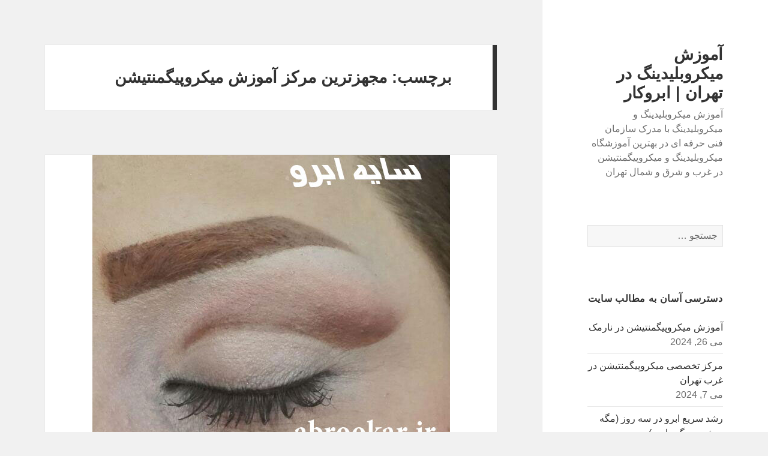

--- FILE ---
content_type: text/html; charset=UTF-8
request_url: https://abrookar.ir/tag/%D9%85%D8%AC%D9%87%D8%B2%D8%AA%D8%B1%DB%8C%D9%86-%D9%85%D8%B1%DA%A9%D8%B2-%D8%A2%D9%85%D9%88%D8%B2%D8%B4-%D9%85%DB%8C%DA%A9%D8%B1%D9%88%D9%BE%DB%8C%DA%AF%D9%85%D9%86%D8%AA%DB%8C%D8%B4%D9%86/
body_size: 10493
content:
<!DOCTYPE html>
<html dir="rtl" lang="fa-IR" class="no-js">
<head>
	<meta charset="UTF-8">
	<meta name="viewport" content="width=device-width, initial-scale=1.0">
	<link rel="profile" href="https://gmpg.org/xfn/11">
	<link rel="pingback" href="https://abrookar.ir/xmlrpc.php">
	<script>(function(html){html.className = html.className.replace(/\bno-js\b/,'js')})(document.documentElement);</script>
<title>مجهزترین مرکز آموزش میکروپیگمنتیشن &#8211; آموزش میکروبلیدینگ در تهران | ابروکار</title>
<meta name='robots' content='max-image-preview:large' />
	<style>img:is([sizes="auto" i], [sizes^="auto," i]) { contain-intrinsic-size: 3000px 1500px }</style>
	<link rel="alternate" type="application/rss+xml" title="آموزش میکروبلیدینگ در تهران | ابروکار &raquo; خوراک" href="https://abrookar.ir/feed/" />
<link rel="alternate" type="application/rss+xml" title="آموزش میکروبلیدینگ در تهران | ابروکار &raquo; خوراک دیدگاه‌ها" href="https://abrookar.ir/comments/feed/" />
<link rel="alternate" type="application/rss+xml" title="آموزش میکروبلیدینگ در تهران | ابروکار &raquo; مجهزترین مرکز آموزش میکروپیگمنتیشن خوراک برچسب" href="https://abrookar.ir/tag/%d9%85%d8%ac%d9%87%d8%b2%d8%aa%d8%b1%db%8c%d9%86-%d9%85%d8%b1%da%a9%d8%b2-%d8%a2%d9%85%d9%88%d8%b2%d8%b4-%d9%85%db%8c%da%a9%d8%b1%d9%88%d9%be%db%8c%da%af%d9%85%d9%86%d8%aa%db%8c%d8%b4%d9%86/feed/" />
<script>
window._wpemojiSettings = {"baseUrl":"https:\/\/s.w.org\/images\/core\/emoji\/16.0.1\/72x72\/","ext":".png","svgUrl":"https:\/\/s.w.org\/images\/core\/emoji\/16.0.1\/svg\/","svgExt":".svg","source":{"concatemoji":"https:\/\/abrookar.ir\/wp-includes\/js\/wp-emoji-release.min.js?ver=6.8.3"}};
/*! This file is auto-generated */
!function(s,n){var o,i,e;function c(e){try{var t={supportTests:e,timestamp:(new Date).valueOf()};sessionStorage.setItem(o,JSON.stringify(t))}catch(e){}}function p(e,t,n){e.clearRect(0,0,e.canvas.width,e.canvas.height),e.fillText(t,0,0);var t=new Uint32Array(e.getImageData(0,0,e.canvas.width,e.canvas.height).data),a=(e.clearRect(0,0,e.canvas.width,e.canvas.height),e.fillText(n,0,0),new Uint32Array(e.getImageData(0,0,e.canvas.width,e.canvas.height).data));return t.every(function(e,t){return e===a[t]})}function u(e,t){e.clearRect(0,0,e.canvas.width,e.canvas.height),e.fillText(t,0,0);for(var n=e.getImageData(16,16,1,1),a=0;a<n.data.length;a++)if(0!==n.data[a])return!1;return!0}function f(e,t,n,a){switch(t){case"flag":return n(e,"\ud83c\udff3\ufe0f\u200d\u26a7\ufe0f","\ud83c\udff3\ufe0f\u200b\u26a7\ufe0f")?!1:!n(e,"\ud83c\udde8\ud83c\uddf6","\ud83c\udde8\u200b\ud83c\uddf6")&&!n(e,"\ud83c\udff4\udb40\udc67\udb40\udc62\udb40\udc65\udb40\udc6e\udb40\udc67\udb40\udc7f","\ud83c\udff4\u200b\udb40\udc67\u200b\udb40\udc62\u200b\udb40\udc65\u200b\udb40\udc6e\u200b\udb40\udc67\u200b\udb40\udc7f");case"emoji":return!a(e,"\ud83e\udedf")}return!1}function g(e,t,n,a){var r="undefined"!=typeof WorkerGlobalScope&&self instanceof WorkerGlobalScope?new OffscreenCanvas(300,150):s.createElement("canvas"),o=r.getContext("2d",{willReadFrequently:!0}),i=(o.textBaseline="top",o.font="600 32px Arial",{});return e.forEach(function(e){i[e]=t(o,e,n,a)}),i}function t(e){var t=s.createElement("script");t.src=e,t.defer=!0,s.head.appendChild(t)}"undefined"!=typeof Promise&&(o="wpEmojiSettingsSupports",i=["flag","emoji"],n.supports={everything:!0,everythingExceptFlag:!0},e=new Promise(function(e){s.addEventListener("DOMContentLoaded",e,{once:!0})}),new Promise(function(t){var n=function(){try{var e=JSON.parse(sessionStorage.getItem(o));if("object"==typeof e&&"number"==typeof e.timestamp&&(new Date).valueOf()<e.timestamp+604800&&"object"==typeof e.supportTests)return e.supportTests}catch(e){}return null}();if(!n){if("undefined"!=typeof Worker&&"undefined"!=typeof OffscreenCanvas&&"undefined"!=typeof URL&&URL.createObjectURL&&"undefined"!=typeof Blob)try{var e="postMessage("+g.toString()+"("+[JSON.stringify(i),f.toString(),p.toString(),u.toString()].join(",")+"));",a=new Blob([e],{type:"text/javascript"}),r=new Worker(URL.createObjectURL(a),{name:"wpTestEmojiSupports"});return void(r.onmessage=function(e){c(n=e.data),r.terminate(),t(n)})}catch(e){}c(n=g(i,f,p,u))}t(n)}).then(function(e){for(var t in e)n.supports[t]=e[t],n.supports.everything=n.supports.everything&&n.supports[t],"flag"!==t&&(n.supports.everythingExceptFlag=n.supports.everythingExceptFlag&&n.supports[t]);n.supports.everythingExceptFlag=n.supports.everythingExceptFlag&&!n.supports.flag,n.DOMReady=!1,n.readyCallback=function(){n.DOMReady=!0}}).then(function(){return e}).then(function(){var e;n.supports.everything||(n.readyCallback(),(e=n.source||{}).concatemoji?t(e.concatemoji):e.wpemoji&&e.twemoji&&(t(e.twemoji),t(e.wpemoji)))}))}((window,document),window._wpemojiSettings);
</script>
<style id='wp-emoji-styles-inline-css'>

	img.wp-smiley, img.emoji {
		display: inline !important;
		border: none !important;
		box-shadow: none !important;
		height: 1em !important;
		width: 1em !important;
		margin: 0 0.07em !important;
		vertical-align: -0.1em !important;
		background: none !important;
		padding: 0 !important;
	}
</style>
<link rel='stylesheet' id='wp-block-library-rtl-css' href='https://abrookar.ir/wp-includes/css/dist/block-library/style-rtl.min.css?ver=6.8.3' media='all' />
<style id='wp-block-library-theme-inline-css'>
.wp-block-audio :where(figcaption){color:#555;font-size:13px;text-align:center}.is-dark-theme .wp-block-audio :where(figcaption){color:#ffffffa6}.wp-block-audio{margin:0 0 1em}.wp-block-code{border:1px solid #ccc;border-radius:4px;font-family:Menlo,Consolas,monaco,monospace;padding:.8em 1em}.wp-block-embed :where(figcaption){color:#555;font-size:13px;text-align:center}.is-dark-theme .wp-block-embed :where(figcaption){color:#ffffffa6}.wp-block-embed{margin:0 0 1em}.blocks-gallery-caption{color:#555;font-size:13px;text-align:center}.is-dark-theme .blocks-gallery-caption{color:#ffffffa6}:root :where(.wp-block-image figcaption){color:#555;font-size:13px;text-align:center}.is-dark-theme :root :where(.wp-block-image figcaption){color:#ffffffa6}.wp-block-image{margin:0 0 1em}.wp-block-pullquote{border-bottom:4px solid;border-top:4px solid;color:currentColor;margin-bottom:1.75em}.wp-block-pullquote cite,.wp-block-pullquote footer,.wp-block-pullquote__citation{color:currentColor;font-size:.8125em;font-style:normal;text-transform:uppercase}.wp-block-quote{border-left:.25em solid;margin:0 0 1.75em;padding-left:1em}.wp-block-quote cite,.wp-block-quote footer{color:currentColor;font-size:.8125em;font-style:normal;position:relative}.wp-block-quote:where(.has-text-align-right){border-left:none;border-right:.25em solid;padding-left:0;padding-right:1em}.wp-block-quote:where(.has-text-align-center){border:none;padding-left:0}.wp-block-quote.is-large,.wp-block-quote.is-style-large,.wp-block-quote:where(.is-style-plain){border:none}.wp-block-search .wp-block-search__label{font-weight:700}.wp-block-search__button{border:1px solid #ccc;padding:.375em .625em}:where(.wp-block-group.has-background){padding:1.25em 2.375em}.wp-block-separator.has-css-opacity{opacity:.4}.wp-block-separator{border:none;border-bottom:2px solid;margin-left:auto;margin-right:auto}.wp-block-separator.has-alpha-channel-opacity{opacity:1}.wp-block-separator:not(.is-style-wide):not(.is-style-dots){width:100px}.wp-block-separator.has-background:not(.is-style-dots){border-bottom:none;height:1px}.wp-block-separator.has-background:not(.is-style-wide):not(.is-style-dots){height:2px}.wp-block-table{margin:0 0 1em}.wp-block-table td,.wp-block-table th{word-break:normal}.wp-block-table :where(figcaption){color:#555;font-size:13px;text-align:center}.is-dark-theme .wp-block-table :where(figcaption){color:#ffffffa6}.wp-block-video :where(figcaption){color:#555;font-size:13px;text-align:center}.is-dark-theme .wp-block-video :where(figcaption){color:#ffffffa6}.wp-block-video{margin:0 0 1em}:root :where(.wp-block-template-part.has-background){margin-bottom:0;margin-top:0;padding:1.25em 2.375em}
</style>
<style id='classic-theme-styles-inline-css'>
/*! This file is auto-generated */
.wp-block-button__link{color:#fff;background-color:#32373c;border-radius:9999px;box-shadow:none;text-decoration:none;padding:calc(.667em + 2px) calc(1.333em + 2px);font-size:1.125em}.wp-block-file__button{background:#32373c;color:#fff;text-decoration:none}
</style>
<style id='global-styles-inline-css'>
:root{--wp--preset--aspect-ratio--square: 1;--wp--preset--aspect-ratio--4-3: 4/3;--wp--preset--aspect-ratio--3-4: 3/4;--wp--preset--aspect-ratio--3-2: 3/2;--wp--preset--aspect-ratio--2-3: 2/3;--wp--preset--aspect-ratio--16-9: 16/9;--wp--preset--aspect-ratio--9-16: 9/16;--wp--preset--color--black: #000000;--wp--preset--color--cyan-bluish-gray: #abb8c3;--wp--preset--color--white: #fff;--wp--preset--color--pale-pink: #f78da7;--wp--preset--color--vivid-red: #cf2e2e;--wp--preset--color--luminous-vivid-orange: #ff6900;--wp--preset--color--luminous-vivid-amber: #fcb900;--wp--preset--color--light-green-cyan: #7bdcb5;--wp--preset--color--vivid-green-cyan: #00d084;--wp--preset--color--pale-cyan-blue: #8ed1fc;--wp--preset--color--vivid-cyan-blue: #0693e3;--wp--preset--color--vivid-purple: #9b51e0;--wp--preset--color--dark-gray: #111;--wp--preset--color--light-gray: #f1f1f1;--wp--preset--color--yellow: #f4ca16;--wp--preset--color--dark-brown: #352712;--wp--preset--color--medium-pink: #e53b51;--wp--preset--color--light-pink: #ffe5d1;--wp--preset--color--dark-purple: #2e2256;--wp--preset--color--purple: #674970;--wp--preset--color--blue-gray: #22313f;--wp--preset--color--bright-blue: #55c3dc;--wp--preset--color--light-blue: #e9f2f9;--wp--preset--gradient--vivid-cyan-blue-to-vivid-purple: linear-gradient(135deg,rgba(6,147,227,1) 0%,rgb(155,81,224) 100%);--wp--preset--gradient--light-green-cyan-to-vivid-green-cyan: linear-gradient(135deg,rgb(122,220,180) 0%,rgb(0,208,130) 100%);--wp--preset--gradient--luminous-vivid-amber-to-luminous-vivid-orange: linear-gradient(135deg,rgba(252,185,0,1) 0%,rgba(255,105,0,1) 100%);--wp--preset--gradient--luminous-vivid-orange-to-vivid-red: linear-gradient(135deg,rgba(255,105,0,1) 0%,rgb(207,46,46) 100%);--wp--preset--gradient--very-light-gray-to-cyan-bluish-gray: linear-gradient(135deg,rgb(238,238,238) 0%,rgb(169,184,195) 100%);--wp--preset--gradient--cool-to-warm-spectrum: linear-gradient(135deg,rgb(74,234,220) 0%,rgb(151,120,209) 20%,rgb(207,42,186) 40%,rgb(238,44,130) 60%,rgb(251,105,98) 80%,rgb(254,248,76) 100%);--wp--preset--gradient--blush-light-purple: linear-gradient(135deg,rgb(255,206,236) 0%,rgb(152,150,240) 100%);--wp--preset--gradient--blush-bordeaux: linear-gradient(135deg,rgb(254,205,165) 0%,rgb(254,45,45) 50%,rgb(107,0,62) 100%);--wp--preset--gradient--luminous-dusk: linear-gradient(135deg,rgb(255,203,112) 0%,rgb(199,81,192) 50%,rgb(65,88,208) 100%);--wp--preset--gradient--pale-ocean: linear-gradient(135deg,rgb(255,245,203) 0%,rgb(182,227,212) 50%,rgb(51,167,181) 100%);--wp--preset--gradient--electric-grass: linear-gradient(135deg,rgb(202,248,128) 0%,rgb(113,206,126) 100%);--wp--preset--gradient--midnight: linear-gradient(135deg,rgb(2,3,129) 0%,rgb(40,116,252) 100%);--wp--preset--gradient--dark-gray-gradient-gradient: linear-gradient(90deg, rgba(17,17,17,1) 0%, rgba(42,42,42,1) 100%);--wp--preset--gradient--light-gray-gradient: linear-gradient(90deg, rgba(241,241,241,1) 0%, rgba(215,215,215,1) 100%);--wp--preset--gradient--white-gradient: linear-gradient(90deg, rgba(255,255,255,1) 0%, rgba(230,230,230,1) 100%);--wp--preset--gradient--yellow-gradient: linear-gradient(90deg, rgba(244,202,22,1) 0%, rgba(205,168,10,1) 100%);--wp--preset--gradient--dark-brown-gradient: linear-gradient(90deg, rgba(53,39,18,1) 0%, rgba(91,67,31,1) 100%);--wp--preset--gradient--medium-pink-gradient: linear-gradient(90deg, rgba(229,59,81,1) 0%, rgba(209,28,51,1) 100%);--wp--preset--gradient--light-pink-gradient: linear-gradient(90deg, rgba(255,229,209,1) 0%, rgba(255,200,158,1) 100%);--wp--preset--gradient--dark-purple-gradient: linear-gradient(90deg, rgba(46,34,86,1) 0%, rgba(66,48,123,1) 100%);--wp--preset--gradient--purple-gradient: linear-gradient(90deg, rgba(103,73,112,1) 0%, rgba(131,93,143,1) 100%);--wp--preset--gradient--blue-gray-gradient: linear-gradient(90deg, rgba(34,49,63,1) 0%, rgba(52,75,96,1) 100%);--wp--preset--gradient--bright-blue-gradient: linear-gradient(90deg, rgba(85,195,220,1) 0%, rgba(43,180,211,1) 100%);--wp--preset--gradient--light-blue-gradient: linear-gradient(90deg, rgba(233,242,249,1) 0%, rgba(193,218,238,1) 100%);--wp--preset--font-size--small: 13px;--wp--preset--font-size--medium: 20px;--wp--preset--font-size--large: 36px;--wp--preset--font-size--x-large: 42px;--wp--preset--spacing--20: 0.44rem;--wp--preset--spacing--30: 0.67rem;--wp--preset--spacing--40: 1rem;--wp--preset--spacing--50: 1.5rem;--wp--preset--spacing--60: 2.25rem;--wp--preset--spacing--70: 3.38rem;--wp--preset--spacing--80: 5.06rem;--wp--preset--shadow--natural: 6px 6px 9px rgba(0, 0, 0, 0.2);--wp--preset--shadow--deep: 12px 12px 50px rgba(0, 0, 0, 0.4);--wp--preset--shadow--sharp: 6px 6px 0px rgba(0, 0, 0, 0.2);--wp--preset--shadow--outlined: 6px 6px 0px -3px rgba(255, 255, 255, 1), 6px 6px rgba(0, 0, 0, 1);--wp--preset--shadow--crisp: 6px 6px 0px rgba(0, 0, 0, 1);}:where(.is-layout-flex){gap: 0.5em;}:where(.is-layout-grid){gap: 0.5em;}body .is-layout-flex{display: flex;}.is-layout-flex{flex-wrap: wrap;align-items: center;}.is-layout-flex > :is(*, div){margin: 0;}body .is-layout-grid{display: grid;}.is-layout-grid > :is(*, div){margin: 0;}:where(.wp-block-columns.is-layout-flex){gap: 2em;}:where(.wp-block-columns.is-layout-grid){gap: 2em;}:where(.wp-block-post-template.is-layout-flex){gap: 1.25em;}:where(.wp-block-post-template.is-layout-grid){gap: 1.25em;}.has-black-color{color: var(--wp--preset--color--black) !important;}.has-cyan-bluish-gray-color{color: var(--wp--preset--color--cyan-bluish-gray) !important;}.has-white-color{color: var(--wp--preset--color--white) !important;}.has-pale-pink-color{color: var(--wp--preset--color--pale-pink) !important;}.has-vivid-red-color{color: var(--wp--preset--color--vivid-red) !important;}.has-luminous-vivid-orange-color{color: var(--wp--preset--color--luminous-vivid-orange) !important;}.has-luminous-vivid-amber-color{color: var(--wp--preset--color--luminous-vivid-amber) !important;}.has-light-green-cyan-color{color: var(--wp--preset--color--light-green-cyan) !important;}.has-vivid-green-cyan-color{color: var(--wp--preset--color--vivid-green-cyan) !important;}.has-pale-cyan-blue-color{color: var(--wp--preset--color--pale-cyan-blue) !important;}.has-vivid-cyan-blue-color{color: var(--wp--preset--color--vivid-cyan-blue) !important;}.has-vivid-purple-color{color: var(--wp--preset--color--vivid-purple) !important;}.has-black-background-color{background-color: var(--wp--preset--color--black) !important;}.has-cyan-bluish-gray-background-color{background-color: var(--wp--preset--color--cyan-bluish-gray) !important;}.has-white-background-color{background-color: var(--wp--preset--color--white) !important;}.has-pale-pink-background-color{background-color: var(--wp--preset--color--pale-pink) !important;}.has-vivid-red-background-color{background-color: var(--wp--preset--color--vivid-red) !important;}.has-luminous-vivid-orange-background-color{background-color: var(--wp--preset--color--luminous-vivid-orange) !important;}.has-luminous-vivid-amber-background-color{background-color: var(--wp--preset--color--luminous-vivid-amber) !important;}.has-light-green-cyan-background-color{background-color: var(--wp--preset--color--light-green-cyan) !important;}.has-vivid-green-cyan-background-color{background-color: var(--wp--preset--color--vivid-green-cyan) !important;}.has-pale-cyan-blue-background-color{background-color: var(--wp--preset--color--pale-cyan-blue) !important;}.has-vivid-cyan-blue-background-color{background-color: var(--wp--preset--color--vivid-cyan-blue) !important;}.has-vivid-purple-background-color{background-color: var(--wp--preset--color--vivid-purple) !important;}.has-black-border-color{border-color: var(--wp--preset--color--black) !important;}.has-cyan-bluish-gray-border-color{border-color: var(--wp--preset--color--cyan-bluish-gray) !important;}.has-white-border-color{border-color: var(--wp--preset--color--white) !important;}.has-pale-pink-border-color{border-color: var(--wp--preset--color--pale-pink) !important;}.has-vivid-red-border-color{border-color: var(--wp--preset--color--vivid-red) !important;}.has-luminous-vivid-orange-border-color{border-color: var(--wp--preset--color--luminous-vivid-orange) !important;}.has-luminous-vivid-amber-border-color{border-color: var(--wp--preset--color--luminous-vivid-amber) !important;}.has-light-green-cyan-border-color{border-color: var(--wp--preset--color--light-green-cyan) !important;}.has-vivid-green-cyan-border-color{border-color: var(--wp--preset--color--vivid-green-cyan) !important;}.has-pale-cyan-blue-border-color{border-color: var(--wp--preset--color--pale-cyan-blue) !important;}.has-vivid-cyan-blue-border-color{border-color: var(--wp--preset--color--vivid-cyan-blue) !important;}.has-vivid-purple-border-color{border-color: var(--wp--preset--color--vivid-purple) !important;}.has-vivid-cyan-blue-to-vivid-purple-gradient-background{background: var(--wp--preset--gradient--vivid-cyan-blue-to-vivid-purple) !important;}.has-light-green-cyan-to-vivid-green-cyan-gradient-background{background: var(--wp--preset--gradient--light-green-cyan-to-vivid-green-cyan) !important;}.has-luminous-vivid-amber-to-luminous-vivid-orange-gradient-background{background: var(--wp--preset--gradient--luminous-vivid-amber-to-luminous-vivid-orange) !important;}.has-luminous-vivid-orange-to-vivid-red-gradient-background{background: var(--wp--preset--gradient--luminous-vivid-orange-to-vivid-red) !important;}.has-very-light-gray-to-cyan-bluish-gray-gradient-background{background: var(--wp--preset--gradient--very-light-gray-to-cyan-bluish-gray) !important;}.has-cool-to-warm-spectrum-gradient-background{background: var(--wp--preset--gradient--cool-to-warm-spectrum) !important;}.has-blush-light-purple-gradient-background{background: var(--wp--preset--gradient--blush-light-purple) !important;}.has-blush-bordeaux-gradient-background{background: var(--wp--preset--gradient--blush-bordeaux) !important;}.has-luminous-dusk-gradient-background{background: var(--wp--preset--gradient--luminous-dusk) !important;}.has-pale-ocean-gradient-background{background: var(--wp--preset--gradient--pale-ocean) !important;}.has-electric-grass-gradient-background{background: var(--wp--preset--gradient--electric-grass) !important;}.has-midnight-gradient-background{background: var(--wp--preset--gradient--midnight) !important;}.has-small-font-size{font-size: var(--wp--preset--font-size--small) !important;}.has-medium-font-size{font-size: var(--wp--preset--font-size--medium) !important;}.has-large-font-size{font-size: var(--wp--preset--font-size--large) !important;}.has-x-large-font-size{font-size: var(--wp--preset--font-size--x-large) !important;}
:where(.wp-block-post-template.is-layout-flex){gap: 1.25em;}:where(.wp-block-post-template.is-layout-grid){gap: 1.25em;}
:where(.wp-block-columns.is-layout-flex){gap: 2em;}:where(.wp-block-columns.is-layout-grid){gap: 2em;}
:root :where(.wp-block-pullquote){font-size: 1.5em;line-height: 1.6;}
</style>
<link rel='stylesheet' id='style-name-css' href='https://abrookar.ir/wp-content/plugins/faq-and-answers/zebra_accordion/css/zebra_accordion.css?ver=6.8.3' media='all' />
<link rel='stylesheet' id='ez-toc-css' href='https://abrookar.ir/wp-content/plugins/easy-table-of-contents/assets/css/screen.min.css?ver=2.0.75' media='all' />
<style id='ez-toc-inline-css'>
div#ez-toc-container .ez-toc-title {font-size: 120%;}div#ez-toc-container .ez-toc-title {font-weight: 500;}div#ez-toc-container ul li , div#ez-toc-container ul li a {font-size: 95%;}div#ez-toc-container ul li , div#ez-toc-container ul li a {font-weight: 500;}div#ez-toc-container nav ul ul li {font-size: 90%;}
.ez-toc-container-direction {direction: rtl;}.ez-toc-counter-rtl ul {direction: rtl;counter-reset: item-level1, item-level2, item-level3, item-level4, item-level5, item-level6;}.ez-toc-counter-rtl ul ul {direction: rtl;counter-reset: item-level2, item-level3, item-level4, item-level5, item-level6;}.ez-toc-counter-rtl ul ul ul {direction: rtl;counter-reset: item-level3, item-level4, item-level5, item-level6;}.ez-toc-counter-rtl ul ul ul ul {direction: rtl;counter-reset: item-level4, item-level5, item-level6;}.ez-toc-counter-rtl ul ul ul ul ul {direction: rtl;counter-reset: item-level5, item-level6;}.ez-toc-counter-rtl ul ul ul ul ul ul {direction: rtl;counter-reset: item-level6;}.ez-toc-counter-rtl ul li {counter-increment: item-level1;}.ez-toc-counter-rtl ul ul li {counter-increment: item-level2;}.ez-toc-counter-rtl ul ul ul li {counter-increment: item-level3;}.ez-toc-counter-rtl ul ul ul ul li {counter-increment: item-level4;}.ez-toc-counter-rtl ul ul ul ul ul li {counter-increment: item-level5;}.ez-toc-counter-rtl ul ul ul ul ul ul li {counter-increment: item-level6;}.ez-toc-counter-rtl nav ul li a::before {content: counter(item-level1, decimal) '. ';float: right;margin-left: 0.2rem;flex-grow: 0;flex-shrink: 0;  }.ez-toc-counter-rtl nav ul ul li a::before {content: counter(item-level2, decimal) "." counter(item-level1, decimal) '. ';float: right;margin-left: 0.2rem;flex-grow: 0;flex-shrink: 0;  }.ez-toc-counter-rtl nav ul ul ul li a::before {content: counter(item-level3, decimal) "." counter(item-level2, decimal) "." counter(item-level1, decimal) '. ';float: right;margin-left: 0.2rem;flex-grow: 0;flex-shrink: 0;  }.ez-toc-counter-rtl nav ul ul ul ul li a::before {content: counter(item-level4, decimal) "." counter(item-level3, decimal) "." counter(item-level2, decimal) "." counter(item-level1, decimal) '. ';float: right;margin-left: 0.2rem;flex-grow: 0;flex-shrink: 0;  }.ez-toc-counter-rtl nav ul ul ul ul ul li a::before {content: counter(item-level5, decimal) "." counter(item-level4, decimal) "." counter(item-level3, decimal) "." counter(item-level2, decimal) "." counter(item-level1, decimal) '. ';float: right;margin-left: 0.2rem;flex-grow: 0;flex-shrink: 0;  }.ez-toc-counter-rtl nav ul ul ul ul ul ul li a::before {content: counter(item-level6, decimal) "." counter(item-level5, decimal) "." counter(item-level4, decimal) "." counter(item-level3, decimal) "." counter(item-level2, decimal) "." counter(item-level1, decimal) '. ';float: right;margin-left: 0.2rem;flex-grow: 0;flex-shrink: 0;  }.ez-toc-widget-direction {direction: rtl;}.ez-toc-widget-container-rtl ul {direction: rtl;counter-reset: item-level1, item-level2, item-level3, item-level4, item-level5, item-level6;}.ez-toc-widget-container-rtl ul ul {direction: rtl;counter-reset: item-level2, item-level3, item-level4, item-level5, item-level6;}.ez-toc-widget-container-rtl ul ul ul {direction: rtl;counter-reset: item-level3, item-level4, item-level5, item-level6;}.ez-toc-widget-container-rtl ul ul ul ul {direction: rtl;counter-reset: item-level4, item-level5, item-level6;}.ez-toc-widget-container-rtl ul ul ul ul ul {direction: rtl;counter-reset: item-level5, item-level6;}.ez-toc-widget-container-rtl ul ul ul ul ul ul {direction: rtl;counter-reset: item-level6;}.ez-toc-widget-container-rtl ul li {counter-increment: item-level1;}.ez-toc-widget-container-rtl ul ul li {counter-increment: item-level2;}.ez-toc-widget-container-rtl ul ul ul li {counter-increment: item-level3;}.ez-toc-widget-container-rtl ul ul ul ul li {counter-increment: item-level4;}.ez-toc-widget-container-rtl ul ul ul ul ul li {counter-increment: item-level5;}.ez-toc-widget-container-rtl ul ul ul ul ul ul li {counter-increment: item-level6;}.ez-toc-widget-container-rtl nav ul li a::before {content: counter(item-level1, decimal) '. ';float: right;margin-left: 0.2rem;flex-grow: 0;flex-shrink: 0;  }.ez-toc-widget-container-rtl nav ul ul li a::before {content: counter(item-level2, decimal) "." counter(item-level1, decimal) '. ';float: right;margin-left: 0.2rem;flex-grow: 0;flex-shrink: 0;  }.ez-toc-widget-container-rtl nav ul ul ul li a::before {content: counter(item-level3, decimal) "." counter(item-level2, decimal) "." counter(item-level1, decimal) '. ';float: right;margin-left: 0.2rem;flex-grow: 0;flex-shrink: 0;  }.ez-toc-widget-container-rtl nav ul ul ul ul li a::before {content: counter(item-level4, decimal) "." counter(item-level3, decimal) "." counter(item-level2, decimal) "." counter(item-level1, decimal) '. ';float: right;margin-left: 0.2rem;flex-grow: 0;flex-shrink: 0;  }.ez-toc-widget-container-rtl nav ul ul ul ul ul li a::before {content: counter(item-level5, decimal) "." counter(item-level4, decimal) "." counter(item-level3, decimal) "." counter(item-level2, decimal) "." counter(item-level1, decimal) '. ';float: right;margin-left: 0.2rem;flex-grow: 0;flex-shrink: 0;  }.ez-toc-widget-container-rtl nav ul ul ul ul ul ul li a::before {content: counter(item-level6, decimal) "." counter(item-level5, decimal) "." counter(item-level4, decimal) "." counter(item-level3, decimal) "." counter(item-level2, decimal) "." counter(item-level1, decimal) '. ';float: right;margin-left: 0.2rem;flex-grow: 0;flex-shrink: 0;  }
</style>
<link rel='stylesheet' id='twentyfifteen-fonts-css' href='https://abrookar.ir/wp-content/themes/twentyfifteen/assets/fonts/noto-sans.css?ver=20230328' media='all' />
<link rel='stylesheet' id='genericons-css' href='https://abrookar.ir/wp-content/themes/twentyfifteen/genericons/genericons.css?ver=20201026' media='all' />
<link rel='stylesheet' id='twentyfifteen-style-css' href='https://abrookar.ir/wp-content/themes/twentyfifteen/style.css?ver=20250415' media='all' />
<link rel='stylesheet' id='twentyfifteen-block-style-css' href='https://abrookar.ir/wp-content/themes/twentyfifteen/css/blocks.css?ver=20240715' media='all' />
<script src="https://abrookar.ir/wp-includes/js/jquery/jquery.min.js?ver=3.7.1" id="jquery-core-js"></script>
<script src="https://abrookar.ir/wp-includes/js/jquery/jquery-migrate.min.js?ver=3.4.1" id="jquery-migrate-js"></script>
<script src="https://abrookar.ir/wp-content/plugins/faq-and-answers/zebra_accordion/javascript/zebra_accordion.js?ver=20120206" id="ppm-customscrollbar-js-js"></script>
<script id="twentyfifteen-script-js-extra">
var screenReaderText = {"expand":"<span class=\"screen-reader-text\">\u0628\u0627\u0632\u06a9\u0631\u062f\u0646 \u0632\u06cc\u0631\u0641\u0647\u0631\u0633\u062a<\/span>","collapse":"<span class=\"screen-reader-text\">\u0628\u0633\u062a\u0646 \u0632\u06cc\u0631\u0641\u0647\u0631\u0633\u062a<\/span>"};
</script>
<script src="https://abrookar.ir/wp-content/themes/twentyfifteen/js/functions.js?ver=20250303" id="twentyfifteen-script-js" defer data-wp-strategy="defer"></script>
<link rel="https://api.w.org/" href="https://abrookar.ir/wp-json/" /><link rel="alternate" title="JSON" type="application/json" href="https://abrookar.ir/wp-json/wp/v2/tags/928" /><link rel="EditURI" type="application/rsd+xml" title="RSD" href="https://abrookar.ir/xmlrpc.php?rsd" />
<link rel="stylesheet" href="https://abrookar.ir/wp-content/themes/twentyfifteen/rtl.css" media="screen" /><meta name="generator" content="WordPress 6.8.3" />
<style>.recentcomments a{display:inline !important;padding:0 !important;margin:0 !important;}</style><link rel="icon" href="https://abrookar.ir/wp-content/uploads/2020/01/star-150x150.png" sizes="32x32" />
<link rel="icon" href="https://abrookar.ir/wp-content/uploads/2020/01/star.png" sizes="192x192" />
<link rel="apple-touch-icon" href="https://abrookar.ir/wp-content/uploads/2020/01/star.png" />
<meta name="msapplication-TileImage" content="https://abrookar.ir/wp-content/uploads/2020/01/star.png" />
</head>

<body class="rtl archive tag tag-928 wp-embed-responsive wp-theme-twentyfifteen">
<div id="page" class="hfeed site">
	<a class="skip-link screen-reader-text" href="#content">
		رفتن به نوشته‌ها	</a>

	<div id="sidebar" class="sidebar">
		<header id="masthead" class="site-header">
			<div class="site-branding">
										<p class="site-title"><a href="https://abrookar.ir/" rel="home" >آموزش میکروبلیدینگ در تهران | ابروکار</a></p>
												<p class="site-description">آموزش میکروبلیدینگ و میکروبلیدینگ با مدرک سازمان فنی حرفه ای در بهترین آموزشگاه میکروبلیدینگ و میکروپیگمنتیشن در غرب و شرق و شمال تهران</p>
										<button class="secondary-toggle">فهرست و ابزارک‌ها</button>
			</div><!-- .site-branding -->
		</header><!-- .site-header -->

			<div id="secondary" class="secondary">

		
		
					<div id="widget-area" class="widget-area" role="complementary">
				<aside id="search-2" class="widget widget_search"><form role="search" method="get" class="search-form" action="https://abrookar.ir/">
				<label>
					<span class="screen-reader-text">جستجو برای:</span>
					<input type="search" class="search-field" placeholder="جستجو &hellip;" value="" name="s" />
				</label>
				<input type="submit" class="search-submit screen-reader-text" value="جستجو" />
			</form></aside>
		<aside id="recent-posts-2" class="widget widget_recent_entries">
		<h2 class="widget-title">دسترسی آسان به مطالب سایت</h2><nav aria-label="دسترسی آسان به مطالب سایت">
		<ul>
											<li>
					<a href="https://abrookar.ir/2024/05/26/%d8%a2%d9%85%d9%88%d8%b2%d8%b4-%d9%85%db%8c%da%a9%d8%b1%d9%88%d9%be%db%8c%da%af%d9%85%d9%86%d8%aa%db%8c%d8%b4%d9%86-%d8%af%d8%b1-%d9%86%d8%a7%d8%b1%d9%85%da%a9/">آموزش میکروپیگمنتیشن در نارمک</a>
											<span class="post-date">می 26, 2024</span>
									</li>
											<li>
					<a href="https://abrookar.ir/2024/05/07/%d9%85%d8%b1%da%a9%d8%b2-%d8%aa%d8%ae%d8%b5%d8%b5%db%8c-%d9%85%db%8c%da%a9%d8%b1%d9%88%d9%be%db%8c%da%af%d9%85%d9%86%d8%aa%db%8c%d8%b4%d9%86-%d8%af%d8%b1-%d8%ba%d8%b1%d8%a8-%d8%aa%d9%87%d8%b1%d8%a7/">مرکز تخصصی میکروپیگمنتیشن در غرب تهران</a>
											<span class="post-date">می 7, 2024</span>
									</li>
											<li>
					<a href="https://abrookar.ir/2023/09/01/%d8%b1%d8%b4%d8%af-%d8%b3%d8%b1%db%8c%d8%b9-%d8%a7%d8%a8%d8%b1%d9%88-%d8%af%d8%b1-%d8%b3%d9%87-%d8%b1%d9%88%d8%b2-%d9%85%da%af%d9%87-%d9%85%db%8c%d8%b4%d9%87-%d9%85%da%af%d9%87-%d8%af%d8%a7%d8%b1/">رشد سریع ابرو در سه روز (مگه میشه &#8211; مگه داریم)</a>
											<span class="post-date">سپتامبر 1, 2023</span>
									</li>
											<li>
					<a href="https://abrookar.ir/2022/07/07/%d8%a7%d8%b5%d9%84%d8%a7%d8%ad-%d8%a7%d8%a8%d8%b1%d9%88-%d8%a8%d8%a7-%d9%85%db%8c%da%a9%d8%b1%d9%88%d8%a8%d9%84%db%8c%d8%af%db%8c%d9%86%da%af/">اصلاح ابرو با میکروبلیدینگ</a>
											<span class="post-date">جولای 7, 2022</span>
									</li>
											<li>
					<a href="https://abrookar.ir/2021/12/20/%d9%85%db%8c%da%a9%d8%b1%d9%88%d8%a8%d9%84%d8%af%db%8c%d9%86%da%af-%d8%a7%d8%a8%d8%b1%d9%88-%db%8c%d8%a7-%d9%81%db%8c%d8%a8%d8%b1%d9%88%d8%b2-%d8%a7%d8%a8%d8%b1%d9%88/">میکروبلدینگ ابرو یا فیبروز ابرو ؟</a>
											<span class="post-date">دسامبر 20, 2021</span>
									</li>
											<li>
					<a href="https://abrookar.ir/2021/05/29/%d9%85%db%8c%da%a9%d8%b1%d9%88%d8%a8%d9%84%db%8c%d8%af%db%8c%d9%86%da%af-%d8%a7%d8%a8%d8%b1%d9%88-%d8%af%d8%b1-%d8%aa%d9%87%d8%b1%d8%a7%d9%86/">میکروبلیدینگ ابرو در شرق تهران</a>
											<span class="post-date">می 29, 2021</span>
									</li>
											<li>
					<a href="https://abrookar.ir/2021/04/14/%d8%a2%d9%85%d9%88%d8%b2%d8%b4-%d9%85%db%8c%da%a9%d8%b1%d9%88%d9%be%db%8c%da%af%d9%85%d9%86%d8%aa%db%8c%d8%b4%d9%86-%d8%aa%d9%87%d8%b1%d8%a7%d9%86/">بهترین مراکز آموزش میکروپیگمنتیشن تهران</a>
											<span class="post-date">آوریل 14, 2021</span>
									</li>
											<li>
					<a href="https://abrookar.ir/2021/04/11/%d8%a2%d9%85%d9%88%d8%b2%d8%b4-%d9%85%db%8c%da%a9%d8%b1%d9%88%d9%be%db%8c%da%af%d9%85%d9%86%d8%aa%db%8c%d8%b4%d9%86-%d8%af%d8%b1-%d8%aa%d9%87%d8%b1%d8%a7%d9%86/">آموزش میکروپیگمنتیشن در تهران</a>
											<span class="post-date">آوریل 11, 2021</span>
									</li>
											<li>
					<a href="https://abrookar.ir/2021/03/21/%d8%aa%d8%ae%d8%b5%d8%b5%db%8c-%d8%aa%d8%b1%d9%8a%d9%86-%d9%85%d8%b1%d9%83%d8%b2-%d8%ae%d8%af%d9%85%d8%a7%d8%aa-%d9%88-%d8%a2%d9%85%d9%88%d8%b2%d8%b4-%d9%85%db%8c%da%a9%d8%b1%d9%88%d9%be%db%8c%da%af/">مركز آموزش میکروپیگمنتیشن در تهران</a>
											<span class="post-date">مارس 21, 2021</span>
									</li>
											<li>
					<a href="https://abrookar.ir/2020/12/01/%d9%85%db%8c%da%a9%d8%b1%d9%88%d8%a8%d9%84%db%8c%d8%af%db%8c%d9%86%da%af-%d8%aa%d9%84%d9%81%db%8c%d9%82%db%8c-%d8%af%d8%b1-%d8%aa%d9%87%d8%b1%d8%a7%d9%86/">میکروبلیدینگ تلفیقی در تهران</a>
											<span class="post-date">دسامبر 1, 2020</span>
									</li>
					</ul>

		</nav></aside><aside id="recent-comments-2" class="widget widget_recent_comments"><h2 class="widget-title">آخرین دیدگاه‌ها</h2><nav aria-label="آخرین دیدگاه‌ها"><ul id="recentcomments"><li class="recentcomments"><span class="comment-author-link">ناشناس</span> در <a href="https://abrookar.ir/2016/06/11/%d8%b9%d9%84%d8%aa-%d8%b1%db%8c%d8%b2%d8%b4-%d9%87%d8%a7%d8%b4%d9%88%d8%b1-%d8%a7%d8%a8%d8%b1%d9%88/#comment-9432">علت پاک شدن رنگ نگرفتن و ریزش میکروبلیدینگ (599 تا نظر)</a></li><li class="recentcomments"><span class="comment-author-link">ناشناس</span> در <a href="https://abrookar.ir/2016/09/11/%d8%b9%d9%84%d9%84-%d9%be%d8%ae%d8%b4-%d8%b1%d9%86%da%af-%d8%af%d8%b1-%d9%85%db%8c%da%a9%d8%b1%d9%88%d8%a8%d9%84%db%8c%d8%af%db%8c%d9%86%da%af/#comment-9379">16 علت پخش رنگ در میکروبلیدینگ</a></li><li class="recentcomments"><span class="comment-author-link">پروین</span> در <a href="https://abrookar.ir/2016/06/11/%d8%b9%d9%84%d8%aa-%d8%b1%db%8c%d8%b2%d8%b4-%d9%87%d8%a7%d8%b4%d9%88%d8%b1-%d8%a7%d8%a8%d8%b1%d9%88/#comment-9367">علت پاک شدن رنگ نگرفتن و ریزش میکروبلیدینگ (599 تا نظر)</a></li><li class="recentcomments"><span class="comment-author-link">سهیلا</span> در <a href="https://abrookar.ir/2016/06/11/%d8%b9%d9%84%d8%aa-%d8%b1%db%8c%d8%b2%d8%b4-%d9%87%d8%a7%d8%b4%d9%88%d8%b1-%d8%a7%d8%a8%d8%b1%d9%88/#comment-9349">علت پاک شدن رنگ نگرفتن و ریزش میکروبلیدینگ (599 تا نظر)</a></li><li class="recentcomments"><span class="comment-author-link">ناشناس</span> در <a href="https://abrookar.ir/2016/09/11/%d8%b9%d9%84%d9%84-%d9%be%d8%ae%d8%b4-%d8%b1%d9%86%da%af-%d8%af%d8%b1-%d9%85%db%8c%da%a9%d8%b1%d9%88%d8%a8%d9%84%db%8c%d8%af%db%8c%d9%86%da%af/#comment-9348">16 علت پخش رنگ در میکروبلیدینگ</a></li></ul></nav></aside>			</div><!-- .widget-area -->
		
	</div><!-- .secondary -->

	</div><!-- .sidebar -->

	<div id="content" class="site-content">

	<section id="primary" class="content-area">
		<main id="main" class="site-main">

		
			<header class="page-header">
				<h1 class="page-title">برچسب:  <span>مجهزترین مرکز آموزش میکروپیگمنتیشن</span></h1>			</header><!-- .page-header -->

			
<article id="post-2519" class="post-2519 post type-post status-publish format-standard has-post-thumbnail hentry category-51 category-171 category-57 category-19 tag-928 tag-927 tag-926 tag-913">
	
	<a class="post-thumbnail" href="https://abrookar.ir/2017/06/22/%d9%85%d8%b1%da%a9%d8%b2-%d9%85%db%8c%da%a9%d8%b1%d9%88%d9%be%db%8c%da%af%d9%85%d9%86%d8%aa%db%8c%d8%b4%d9%86-%d9%86%db%8c%da%a9%d8%a7/" aria-hidden="true">
		<img width="596" height="498" src="https://abrookar.ir/wp-content/uploads/2017/06/آموزش-میکروپیگمنتیشن.jpg" class="attachment-post-thumbnail size-post-thumbnail wp-post-image" alt="مرکز میکروپیگمنتیشن نیکا" decoding="async" fetchpriority="high" srcset="https://abrookar.ir/wp-content/uploads/2017/06/آموزش-میکروپیگمنتیشن.jpg 596w, https://abrookar.ir/wp-content/uploads/2017/06/آموزش-میکروپیگمنتیشن-300x251.jpg 300w" sizes="(max-width: 596px) 100vw, 596px" />	</a>

		
	<header class="entry-header">
		<h2 class="entry-title"><a href="https://abrookar.ir/2017/06/22/%d9%85%d8%b1%da%a9%d8%b2-%d9%85%db%8c%da%a9%d8%b1%d9%88%d9%be%db%8c%da%af%d9%85%d9%86%d8%aa%db%8c%d8%b4%d9%86-%d9%86%db%8c%da%a9%d8%a7/" rel="bookmark">مرکز میکروپیگمنتیشن نیکا</a></h2>	</header><!-- .entry-header -->

	<div class="entry-content">
		<h3>اطلاعاتی در مورد این مرکز <span style="color: #ff0000;">میکروپیگمنتیشن</span> نیکا به ثبت نرسیده است .</h3>
<h3 class="r"></h3>
<h3 class="r"><a href="http://abrookar.ir/tag/%d9%85%d8%b1%da%a9%d8%b2-%d9%85%db%8c%da%a9%d8%b1%d9%88%d9%be%db%8c%da%af%d9%85%d9%86%d8%aa%db%8c%d8%b4%d9%86/">مرکز میکروپیگمنتیشن </a></h3>
<p>ابرو کار | معرفی بهترین <a href="http://abrookar.ir/">مراکز تخصصی هاشور ابرو </a>و خدمات</p>
<p><strong>مرکز</strong> فوق تخصصی <strong>میکروپیگمنتیشن</strong> سارا شاملو در گوهردشت <strong>کرج</strong> دارای مدرک معتبر از سازمان فنی و حرفه ای و وزارت بهداشت <strong>هاشور تخصصی ابرو</strong> با دستگاه &#8230;</p>
<blockquote class="wp-embedded-content" data-secret="F1XBFi0767"><p><a href="https://abrookar.ir/2016/07/30/%d8%a8%d9%87%d8%aa%d8%b1%db%8c%d9%86-%d9%85%d8%b1%da%a9%d8%b2-%d9%85%db%8c%da%a9%d8%b1%d9%88%d9%be%db%8c%da%af%d9%85%d9%86%d8%aa%db%8c%d8%b4%d9%86-%d8%aa%d9%87%d8%b1%d8%a7%d9%86/">بهترین مرکز میکروپیگمنتیشن تهران</a></p></blockquote>
<p><iframe class="wp-embedded-content" sandbox="allow-scripts" security="restricted" style="position: absolute; clip: rect(1px, 1px, 1px, 1px);" title="&#8220;بهترین مرکز میکروپیگمنتیشن تهران&#8221; &#8212; ابرو کار | آموزشگاه میکروپیگمنتیشن و آموزش میکروبلیدینگ در تهران" src="https://abrookar.ir/2016/07/30/%d8%a8%d9%87%d8%aa%d8%b1%db%8c%d9%86-%d9%85%d8%b1%da%a9%d8%b2-%d9%85%db%8c%da%a9%d8%b1%d9%88%d9%be%db%8c%da%af%d9%85%d9%86%d8%aa%db%8c%d8%b4%d9%86-%d8%aa%d9%87%d8%b1%d8%a7%d9%86/embed/#?secret=agYPzL06pv#?secret=F1XBFi0767" data-secret="F1XBFi0767" width="600" height="338" frameborder="0" marginwidth="0" marginheight="0" scrolling="no"></iframe></p>
<div><a href="http://abrookar.ir/tag/%d8%a8%d9%87%d8%aa%d8%b1%db%8c%d9%86-%d9%85%d8%b1%da%a9%d8%b2-%d9%87%d8%a7%d8%b4%d9%88%d8%b1-%d8%a7%d8%a8%d8%b1%d9%88-%d8%af%d8%b1-%d8%aa%d9%87%d8%b1%d8%a7%d9%86/">مرکز هاشور ابرو </a></div>
<p><a href="http://abrookar.ir/tag/%D9%87%D8%B2%DB%8C%D9%86%D9%87-%D8%A2%D9%85%D9%88%D8%B2%D8%B4-%D9%85%DB%8C%DA%A9%D8%B1%D9%88%D9%BE%DB%8C%DA%AF%D9%85%D9%86%D8%AA%DB%8C%D8%B4%D9%86/">هزینه آموزش میکروپیگمنتیشن</a></p>
<p>| ابرو کار &#8211; هاشور ابرو</p>
<p>هزینه <strong>آموزش میکروپیگمنتیشن</strong> به چند عامل بستگی دارد . &#8230; مجهزترین مرکز <strong>آموزش میکروپیگمنتیشن</strong> به صورت حرفه ای در <strong>غرب تهران</strong> با مدیریت و مربیگری سرکار خانم &#8230;</p>
<figure id="attachment_3144" aria-describedby="caption-attachment-3144" style="width: 596px" class="wp-caption alignnone"><a href="http://abrookar.ir/2017/06/22/%d9%85%d8%b1%da%a9%d8%b2-%d9%85%db%8c%da%a9%d8%b1%d9%88%d9%be%db%8c%da%af%d9%85%d9%86%d8%aa%db%8c%d8%b4%d9%86-%d9%86%db%8c%da%a9%d8%a7/%d8%a2%d9%85%d9%88%d8%b2%d8%b4-%d9%85%db%8c%da%a9%d8%b1%d9%88%d9%be%db%8c%da%af%d9%85%d9%86%d8%aa%db%8c%d8%b4%d9%86-2/" rel="attachment wp-att-3144"><img decoding="async" class="size-full wp-image-3144" src="http://abrookar.ir/wp-content/uploads/2017/06/آموزش-میکروپیگمنتیشن.jpg" alt="آموزش-میکروپیگمنتیشن" width="596" height="498" srcset="https://abrookar.ir/wp-content/uploads/2017/06/آموزش-میکروپیگمنتیشن.jpg 596w, https://abrookar.ir/wp-content/uploads/2017/06/آموزش-میکروپیگمنتیشن-300x251.jpg 300w" sizes="(max-width: 596px) 100vw, 596px" /></a><figcaption id="caption-attachment-3144" class="wp-caption-text">آموزش-میکروپیگمنتیشن</figcaption></figure>
<p>&nbsp;</p>
	</div><!-- .entry-content -->

	
	<footer class="entry-footer">
		<span class="posted-on"><span class="screen-reader-text">ارسال شده در </span><a href="https://abrookar.ir/2017/06/22/%d9%85%d8%b1%da%a9%d8%b2-%d9%85%db%8c%da%a9%d8%b1%d9%88%d9%be%db%8c%da%af%d9%85%d9%86%d8%aa%db%8c%d8%b4%d9%86-%d9%86%db%8c%da%a9%d8%a7/" rel="bookmark"><time class="entry-date published" datetime="2017-06-22T08:24:22+00:00">ژوئن 22, 2017</time><time class="updated" datetime="2017-09-23T07:36:12+00:00">سپتامبر 23, 2017</time></a></span><span class="cat-links"><span class="screen-reader-text">دسته‌ها </span><a href="https://abrookar.ir/category/%d9%85%db%8c%da%a9%d8%b1%d9%88%d9%be%db%8c%da%af%d9%85%d9%86%d8%aa%db%8c%d8%b4%d9%86/" rel="category tag">میکروپیگمنتیشن</a>, <a href="https://abrookar.ir/category/%d9%85%db%8c%da%a9%d8%b1%d9%88%d9%be%db%8c%da%af%d9%85%d9%86%d8%aa%db%8c%d8%b4%d9%86-%d8%aa%d9%87%d8%b1%d8%a7%d9%86/" rel="category tag">میکروپیگمنتیشن تهران</a>, <a href="https://abrookar.ir/category/%d9%87%d8%a7%d8%b4%d9%88%d8%b1-%d8%a7%d8%a8%d8%b1%d9%88/" rel="category tag">هاشور ابرو</a>, <a href="https://abrookar.ir/category/%d9%87%d8%a7%d8%b4%d9%88%d8%b1-%d8%a7%d8%a8%d8%b1%d9%88-%d8%aa%d9%87%d8%b1%d8%a7%d9%86/" rel="category tag">هاشور ابرو تهران</a></span><span class="tags-links"><span class="screen-reader-text">برچسب‌ها </span><a href="https://abrookar.ir/tag/%d9%85%d8%ac%d9%87%d8%b2%d8%aa%d8%b1%db%8c%d9%86-%d9%85%d8%b1%da%a9%d8%b2-%d8%a2%d9%85%d9%88%d8%b2%d8%b4-%d9%85%db%8c%da%a9%d8%b1%d9%88%d9%be%db%8c%da%af%d9%85%d9%86%d8%aa%db%8c%d8%b4%d9%86/" rel="tag">مجهزترین مرکز آموزش میکروپیگمنتیشن</a>, <a href="https://abrookar.ir/tag/%d9%85%d8%b1%d8%a7%da%a9%d8%b2-%d9%85%d8%b9%d8%aa%d8%a8%d8%b1-%d9%87%d8%a7%d8%b4%d9%88%d8%b1-%d8%a7%d8%a8%d8%b1%d9%88-%d8%af%d8%b1-%d8%aa%d9%87%d8%b1%d8%a7%d9%86/" rel="tag">مراکز معتبر هاشور ابرو در تهران</a>, <a href="https://abrookar.ir/tag/%d9%85%d8%b1%da%a9%d8%b2-%d9%81%d9%88%d9%82-%d8%aa%d8%ae%d8%b5%d8%b5%db%8c-%d9%85%db%8c%da%a9%d8%b1%d9%88%d9%be%db%8c%da%af%d9%85%d9%86%d8%aa%db%8c%d8%b4%d9%86/" rel="tag">مرکز فوق تخصصی میکروپیگمنتیشن</a>, <a href="https://abrookar.ir/tag/%d9%85%d8%b1%da%a9%d8%b2-%d9%85%db%8c%da%a9%d8%b1%d9%88%d9%be%db%8c%da%af%d9%85%d9%86%d8%aa%db%8c%d8%b4%d9%86-%d9%86%db%8c%da%a9%d8%a7-%d9%85%d9%87%d8%af%d9%88%db%8c/" rel="tag">مرکز میکروپیگمنتیشن نیکا مهدوی</a></span><span class="comments-link"><a href="https://abrookar.ir/2017/06/22/%d9%85%d8%b1%da%a9%d8%b2-%d9%85%db%8c%da%a9%d8%b1%d9%88%d9%be%db%8c%da%af%d9%85%d9%86%d8%aa%db%8c%d8%b4%d9%86-%d9%86%db%8c%da%a9%d8%a7/#respond"><span class="screen-reader-text"> برای مرکز میکروپیگمنتیشن نیکا</span> دیدگاهی بنویسید</a></span>			</footer><!-- .entry-footer -->

</article><!-- #post-2519 -->

		</main><!-- .site-main -->
	</section><!-- .content-area -->


	</div><!-- .site-content -->

	<footer id="colophon" class="site-footer">
		<div class="site-info">
									<a href="http://wp-persian.com/" class="imprint">
				با افتخار نیرو گرفته از WordPress			</a>
		</div><!-- .site-info -->
	</footer><!-- .site-footer -->

</div><!-- .site -->

<script type="speculationrules">
{"prefetch":[{"source":"document","where":{"and":[{"href_matches":"\/*"},{"not":{"href_matches":["\/wp-*.php","\/wp-admin\/*","\/wp-content\/uploads\/*","\/wp-content\/*","\/wp-content\/plugins\/*","\/wp-content\/themes\/twentyfifteen\/*","\/*\\?(.+)"]}},{"not":{"selector_matches":"a[rel~=\"nofollow\"]"}},{"not":{"selector_matches":".no-prefetch, .no-prefetch a"}}]},"eagerness":"conservative"}]}
</script>
<script id="ez-toc-scroll-scriptjs-js-extra">
var eztoc_smooth_local = {"scroll_offset":"100","add_request_uri":"","add_self_reference_link":""};
</script>
<script src="https://abrookar.ir/wp-content/plugins/easy-table-of-contents/assets/js/smooth_scroll.min.js?ver=2.0.75" id="ez-toc-scroll-scriptjs-js"></script>
<script src="https://abrookar.ir/wp-content/plugins/easy-table-of-contents/vendor/js-cookie/js.cookie.min.js?ver=2.2.1" id="ez-toc-js-cookie-js"></script>
<script src="https://abrookar.ir/wp-content/plugins/easy-table-of-contents/vendor/sticky-kit/jquery.sticky-kit.min.js?ver=1.9.2" id="ez-toc-jquery-sticky-kit-js"></script>
<script id="ez-toc-js-js-extra">
var ezTOC = {"smooth_scroll":"1","visibility_hide_by_default":"","scroll_offset":"100","fallbackIcon":"<span class=\"\"><span class=\"eztoc-hide\" style=\"display:none;\">Toggle<\/span><span class=\"ez-toc-icon-toggle-span\"><svg style=\"fill: #999;color:#999\" xmlns=\"http:\/\/www.w3.org\/2000\/svg\" class=\"list-377408\" width=\"20px\" height=\"20px\" viewBox=\"0 0 24 24\" fill=\"none\"><path d=\"M6 6H4v2h2V6zm14 0H8v2h12V6zM4 11h2v2H4v-2zm16 0H8v2h12v-2zM4 16h2v2H4v-2zm16 0H8v2h12v-2z\" fill=\"currentColor\"><\/path><\/svg><svg style=\"fill: #999;color:#999\" class=\"arrow-unsorted-368013\" xmlns=\"http:\/\/www.w3.org\/2000\/svg\" width=\"10px\" height=\"10px\" viewBox=\"0 0 24 24\" version=\"1.2\" baseProfile=\"tiny\"><path d=\"M18.2 9.3l-6.2-6.3-6.2 6.3c-.2.2-.3.4-.3.7s.1.5.3.7c.2.2.4.3.7.3h11c.3 0 .5-.1.7-.3.2-.2.3-.5.3-.7s-.1-.5-.3-.7zM5.8 14.7l6.2 6.3 6.2-6.3c.2-.2.3-.5.3-.7s-.1-.5-.3-.7c-.2-.2-.4-.3-.7-.3h-11c-.3 0-.5.1-.7.3-.2.2-.3.5-.3.7s.1.5.3.7z\"\/><\/svg><\/span><\/span>","chamomile_theme_is_on":""};
</script>
<script src="https://abrookar.ir/wp-content/plugins/easy-table-of-contents/assets/js/front.min.js?ver=2.0.75-1753982968" id="ez-toc-js-js"></script>
<script src="https://abrookar.ir/wp-includes/js/wp-embed.min.js?ver=6.8.3" id="wp-embed-js" defer data-wp-strategy="defer"></script>

</body>
</html>


--- FILE ---
content_type: text/css
request_url: https://abrookar.ir/wp-content/themes/twentyfifteen/rtl.css
body_size: 2290
content:
/*
Theme Name: Twenty Fifteen
Description: Adds support for languages written in a Right To Left (RTL) direction.
It's easy, just a matter of overwriting all the horizontal positioning attributes
of your CSS stylesheet in a separate stylesheet file named rtl.css.

See: https://codex.wordpress.org/Right_to_Left_Language_Support
*/

/**
 * Table of Contents:
 *
 * 1.0 - Reset
 * 2.0 - Typography
 * 3.0 - Elements
 * 4.0 - Forms
 * 5.0 - Navigations
 * 6.0 - Accessibility
 * 7.0 - Alignments
 * 8.0 - Header
 * 9.0 - Widgets
 * 10.0 - Content
 *   10.1 - Posts and pages
 *   10.2 - Comments
 * 11.0 - Media Queries
 *    11.1 - Mobile Large
 *    11.2 - Tablet Small
 *    11.3 - Tablet Large
 *    11.4 - Desktop Small
 *    11.5 - Desktop Medium
 *    11.6 - Desktop Large
 *    11.7 - Desktop X-Large
 */


/**
 * 1.0 Reset
 */

body {
	direction: rtl;
	unicode-bidi: embed;
}

caption,
th,
td {
	text-align: right;
}


/**
 * 2.0 Typography
 */

body,
button,
input[type="button"],
input[type="reset"],
input[type="submit"],
input,
select,
textarea,
blockquote cite,
blockquote small,
.post-password-form label,
.main-navigation .menu-item-description,
.post-navigation .meta-nav,
.post-navigation .post-title,
.pagination,
.image-navigation,
.comment-navigation,
.site-title,
.site-description,
.widget-title,
.widget_calendar caption,
.widget_rss .rss-date,
.widget_rss cite,
.author-heading,
.entry-footer,
.page-title,
.page-links,
.entry-caption,
.comments-title,
.comment-reply-title,
.comment-metadata,
.pingback .edit-link,
.comment-list .reply a,
.comment-form label,
.comment-notes,
.comment-awaiting-moderation,
.logged-in-as,
.form-allowed-tags,
.no-comments,
.wp-caption-text,
.gallery-caption {
	font-family: Arial, Tahoma, sans-serif;
}

::-webkit-input-placeholder {
	font-family: Arial, Tahoma, sans-serif;
}

:-moz-placeholder {
	font-family: Arial, Tahoma, sans-serif;
}

::-moz-placeholder {
	font-family: Arial, Tahoma, sans-serif;
}

:-ms-input-placeholder {
	font-family: Arial, Tahoma, sans-serif;
}

blockquote {
	border-right: 4px solid rgba(51, 51, 51, 0.7);
	border-left: 0;
	padding-right: 0.7778em;
	padding-left: 0;
}


/**
 * 3.0 Elements
 */

ul,
ol {
	margin: 0 1.3333em 1.6em 0;
}

caption,
th,
td {
	text-align: right;
}


/**
 * 4.0 Forms
 */

.post-password-form input[type="submit"] {
	right: auto;
	left: 0;
}


/**
 * 5.0 Navigations
 */

.main-navigation ul ul {
	margin-right: 0.8em;
	margin-left: auto;
}

.main-navigation .menu-item-has-children > a {
	padding-right: 0;
	padding-left: 48px;
}

.dropdown-toggle {
	right: auto;
	left: 0;
}

.dropdown-toggle:after {
	right: -1px;
	left: auto;
}

.social-navigation li {
	float: right;
}

.social-navigation a:before {
	right: 0;
	left: auto;
}

.secondary-toggle {
	right: auto;
	left: 0;
}

.post-navigation .has-post-thumbnail a:before {
	right: 0;
	left: auto;
}

.pagination .prev {
	right: 0;
	left: auto;
}

.pagination .prev:before {
	content: "\f429";
	right: -1px;
	left: auto;
}

.pagination .next {
	right: auto;
	left: 0;
}

.pagination .next:before {
	content: "\f430";
	right: auto;
	left: -1px;
}

.image-navigation .nav-previous a:before,
.comment-navigation .nav-previous a:before {
	content: "\f429";
	margin-right: auto;
	margin-left: 0.2em;
}

.image-navigation .nav-next a:after,
.comment-navigation .nav-next a:after {
	content: "\f430";
	margin-right: 0.2em;
	margin-left: auto;
}


/**
 * 6.0 Accessibility
 */

.screen-reader-text:hover,
.screen-reader-text:focus {
	right: 5px;
	left: auto;
}


/**
 * 7.0 Alignments
 */

.alignright {
	float: right;
}

.alignleft {
	float: left;
}

.aligncenter {
	margin-right: auto;
	margin-left: auto;
}

blockquote.alignright,
.wp-caption.alignright,
img.alignright {
	margin: 0.4em 0 1.6em 1.6em;
}

blockquote.alignleft,
.wp-caption.alignleft,
img.alignleft {
	margin: 0.4em 1.6em 1.6em 0;
}


/**
 * 8.0 Header
 */

.site-branding {
	padding-right: 0;
	padding-left: 60px;
}


/**
 * 9.0 Widgets
 */

.widget_categories .children,
.widget_nav_menu .sub-menu,
.widget_pages .children {
	margin: 0.7667em 0.8em 0 0;
}

.textwidget ul,
.textwidget ol {
	margin-left: 0;
	margin-right: 1.6em;
}

/**
 * 10.0 Content
 */

/**
 * 10.1 Posts and pages
 */

.entry-content .more-link:after {
	content: "\f430";
}

.author-link:after {
	content: "\f430";
}

.author-info .avatar {
	float: right;
	margin: 0 0 1.6em 1.6em;
}

.posted-on:before,
.byline:before,
.cat-links:before,
.tags-links:before,
.comments-link:before,
.entry-format:before,
.edit-link:before,
.full-size-link:before {
	margin-right: auto;
	margin-left: 2px;
}

.posted-on,
.byline,
.cat-links,
.tags-links,
.comments-link,
.entry-format,
.full-size-link {
	margin-right: auto;
	margin-left: 1em;
}

.page-links a,
.page-links > span {
	margin: 0 0 0.3333em 0.3333em;
}

.page-links > .page-links-title {
	padding-right: 0;
	padding-left: 0.5em;
}

.type-attachment .entry-header {
	clear: left;
}

.format-link .entry-title a:after {
	-webkit-transform: scaleX(-1);
	-moz-transform: scaleX(-1);
	-ms-transform: scaleX(-1);
	-o-transform: scaleX(-1);
	transform: scaleX(-1);
}


/**
 * 10.2 Comments
 */

.comment-list .children > li {
	padding-right: 0.8em;
	padding-left: 0;
}

.comment-author .avatar {
	float: right;
	margin-right: 0;
	margin-left: 0.4em;
}

.bypostauthor > article .fn:after {
	right: 3px;
	left: auto;
}

.comment-metadata .edit-link {
	margin-right: 1em;
	margin-left: auto;
}

.pingback .edit-link {
	margin-right: 1em;
	margin-left: auto;
}

.comment-content ul,
.comment-content ol {
	margin: 0 1.3333em 1.6em 0;
}

.comment-reply-title small a {
	float: left;
}

.comment-form #wp-comment-cookies-consent {
	margin: 0 0 0 10px;
}

/**
 * 11.0 Media Queries
 */


/**
 * 11.1 Mobile Large 620px
 */

@media screen and (min-width: 38.75em) {
	ul,
	ol {
		margin-right: 0;
		margin-left: auto;
	}

	li > ul,
	li > ol,
	blockquote > ul,
	blockquote > ol {
		margin-right: 1.3333em;
		margin-left: auto;
	}

	blockquote {
		margin-right: -1em;
		margin-left: auto;
	}

	blockquote > blockquote {
		margin-right: 0;
		margin-left: auto;
	}

	.page-header {
		border-color: inherit;
		border-left: none;
		border-style: solid;
		border-width: 0 7px 0 0;
	}

	.page-title,
	.taxonomy-description {
		margin-right: -7px;
		margin-left: auto;
	}

	.comment-content ul,
	.comment-content ol {
		margin-right: 0;
		margin-left: auto;
	}

	.comment-content li > ul,
	.comment-content li > ol,
	.comment-content blockquote > ul,
	.comment-content blockquote > ol {
		margin-right: 1.3333em;
		margin-left: auto;
	}
}


/**
 * 11.2 Tablet Small 740px
 */

@media screen and (min-width: 46.25em) {
	blockquote {
		margin-right: -1.05em;
		margin-left: auto;
		padding-right: 0.85em;
		padding-left: 0;
	}

	.main-navigation ul ul {
		margin-right: 1em;
		margin-left: auto;
	}

	blockquote.alignright,
	.wp-caption.alignright,
	img.alignright {
		margin: 0.4118em 0 1.6471em 1.6471em;
	}

	blockquote.alignleft,
	.wp-caption.alignleft,
	img.alignleft {
		margin: 0.4118em 1.6471em 1.6471em 0;
	}

	.site-branding {
		padding-right: 0;
		padding-left: 66px;
	}

	.widget blockquote {
		margin-right: -1.2353em;
		margin-left: auto;
		padding-right: 1em;
		padding-left: 0;
	}

	.widget blockquote > blockquote {
		margin-right: 0;
		margin-left: auto;
	}

	.widget blockquote.alignright,
	.widget .wp-caption.alignright,
	.widget img.alignright {
		margin: 0.5em 0 1.5em 1.5em;
	}

	.widget blockquote.alignleft,
	.widget .wp-caption.alignleft,
	.widget img.alignleft {
		margin: 0.5em 1.5em 1.5em 0;
	}

	.widget_categories .children,
	.widget_nav_menu .sub-menu,
	.widget_pages .children {
		margin: 0.9643em 1em 0 0;
	}

	.page-links a,
	.page-links > span {
		margin: 0 0 0.2857em 0.2857em;
	}

	.author-info .avatar {
		margin: 0 0 1.6471em 1.6471em;
	}

	.comment-list .children > li {
		padding-right: 1.2353em;
		padding-left: 0;
	}

	.comment-author .avatar {
		margin-left: 1.64705em;
	}

	.bypostauthor > article .fn:after {
		right: 6px;
		left: auto;
	}
}


/**
 * 11.3 Tablet Large 880px
 */

@media screen and (min-width: 55em) {
	blockquote {
		margin-right: -1.0909em;
		margin-left: auto;
		padding-right: 0.9091em;
		padding-left: 0;
	}

	blockquote.alignright,
	.wp-caption.alignright,
	img.alignright {
		margin: 0.4211em 0 1.6842em 1.6842em;
	}

	blockquote.alignleft,
	.wp-caption.alignleft,
	img.alignleft {
		margin: 0.4211em 1.6842em 1.6842em 0;
	}

	.site-branding {
		padding-right: 0;
		padding-left: 74px;
	}

	.widget blockquote {
		margin-right: -1.2632em;
		margin-left: auto;
		padding-right: 1.0526em;
		padding-left: 0;
	}

	.widget_categories .children,
	.widget_nav_menu .sub-menu,
	.widget_pages .children {
		margin: 0.7188em 1em 0 0;
	}

	.page-links a,
	.page-links > span {
		margin: 0 0 0.25em 0.25em;
	}

	.author-info .avatar {
		margin: 0 0 1.6842em 1.6842em;
	}

	.comment-list .children > li {
		padding-right: 1.4737em;
		padding-left: 0;
	}

	.comment-author .avatar {
		margin-left: 1.6842em;
	}
}


/**
 * 11.4 Desktop Small 955px
 */

@media screen and (min-width: 59.6875em) {
	body:before {
		right: 0;
		left: auto;
	}

	.sidebar {
		float: right;
		margin-right: auto;
		margin-left: -100%;
	}

	.site-content {
		float: right;
		margin-right: 29.4118%;
		margin-left: auto;
	}

	blockquote {
		margin-right: -1.3333em;
		margin-left: auto;
		padding-right: 1.1111em;
		padding-left: 0;
	}

	.main-navigation .menu-item-has-children > a {
		padding-right: 0;
		padding-left: 30px;
	}

	blockquote.alignright,
	.wp-caption.alignright,
	img.alignright {
		margin: 0.4em 0 1.6em 1.6em;
	}

	blockquote.alignleft,
	.wp-caption.alignleft,
	img.alignleft {
		margin: 0.4em 1.6em 1.6em 0;
	}

	.widget blockquote {
		margin-right: -1.5em;
		margin-left: auto;
		padding-right: 1.1667em;
		padding-left: 0;
	}

	.widget_categories .children,
	.widget_nav_menu .sub-menu,
	.widget_pages .children {
		margin: 0.4583em 1em 0 0;
	}

	.page-links a,
	.page-links > span {
		margin: 0 0 0.3333em 0.3333em;
	}

	.author-info .avatar {
		margin: 0 0 1.5em 1.5em;
	}

	.comment-list .children > li {
		padding-right: 0.8em;
		padding-left: 0;
	}

	.comment-author .avatar {
		margin-left: 0.8em;
	}

	.bypostauthor > article .fn:after {
		right: 3px;
		left: auto;
	}

	.site-branding {
		padding: 0;
	}

	.site-footer {
		float: right;
		margin: 0 35.2941% 0 0;
	}
}


/**
 * 11.5 Desktop Medium 1100px
 */

@media screen and (min-width: 68.75em) {
	blockquote {
		margin-right: -1.05em;
		margin-left: auto;
		padding-right: 0.85em;
		padding-left: 0;
	}

	.main-navigation .menu-item-has-children > a {
		padding-right: 0;
		padding-left: 34px;
	}

	blockquote.alignright,
	.wp-caption.alignright,
	img.alignright {
		margin: 0.4118em 0 1.6471em 1.6471em;
	}

	blockquote.alignleft,
	.wp-caption.alignleft,
	img.alignleft {
		margin: 0.4118em 1.6471em 1.6471em 0;
	}

	.widget blockquote {
		padding-right: 1.2143em;
		padding-left: 0;
	}

	.widget_categories .children,
	.widget_nav_menu .sub-menu,
	.widget_pages .children {
		margin: 0.4643em 1em 0 0;
	}

	.page-links a,
	.page-links > span {
		margin: 0 0 0.2857em 0.2857em;
	}

	.author-info .avatar {
		margin: 0 0 1.6471em 1.6471em;
	}

	.comment-list .children > li {
		padding-right: 1.1667em;
		padding-left: 0;
	}

	.comment-author .avatar {
		margin-left: 1.64705em;
	}

	.bypostauthor > article .fn:after {
		right: 6px;
		left: auto;
	}
}


/**
 * 11.6 Desktop Large 1240px
 */

@media screen and (min-width: 77.5em) {
	blockquote {
		margin-right: -1.0909em;
		margin-left: auto;
		padding-right: 0.9091em;
		padding-left: 0;
	}

	.main-navigation .menu-item-has-children > a {
		padding-right: 0;
		padding-left: 38px;
	}

	blockquote.alignright,
	.wp-caption.alignright,
	img.alignright {
		margin: 0.4211em 0 1.6842em 1.6842em;
	}

	blockquote.alignleft,
	.wp-caption.alignleft,
	img.alignleft {
		margin: 0.4211em 1.6842em 1.6842em 0;
	}

	.widget blockquote {
		padding-right: 1.25em;
		padding-left: 0;
	}

	.widget_categories .children,
	.widget_nav_menu .sub-menu,
	.widget_pages .children {
		margin: 0.4688em 1em 0 0;
	}

	.page-links a,
	.page-links > span {
		margin: 0 0 0.25em 0.25em;
	}

	.author-info .avatar {
		margin: 0 0 1.6842em 1.6842em;
	}

	.comment-list .children > li {
		padding-right: 1.4737em;
		padding-left: 0;
	}

	.comment-author .avatar {
		margin-left: 1.64705em;
	}
}


/**
 * 11.7 Desktop X-Large 1403px
 */

@media screen and (min-width: 87.6875em) {
	body:before {
		width: -webkit-calc(50% - 289px);
		width: calc(50% - 289px);
	}
}
